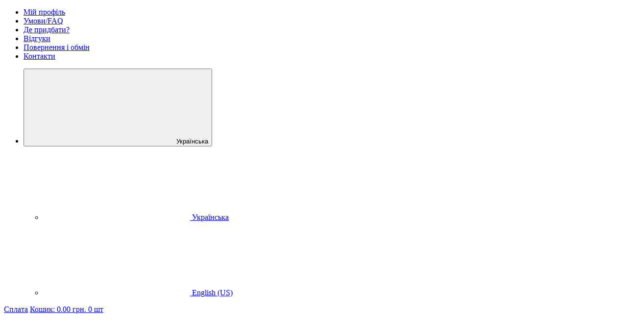

--- FILE ---
content_type: text/html; charset=UTF-8
request_url: https://harchifood.com/product-tag/chudo-servetka/
body_size: 25660
content:
<!DOCTYPE html>
<html lang="uk">
<head><script data-pagespeed-no-defer data-two-no-delay type="text/javascript" >var two_worker_data_critical_data = {"critical_data":{"critical_css":false,"critical_fonts":false}}</script><script data-pagespeed-no-defer data-two-no-delay type="text/javascript" >var two_worker_data_font = {"font":[]}</script><script data-pagespeed-no-defer data-two-no-delay type="text/javascript" >var two_worker_data_excluded_js = {"js":[]}</script><script data-pagespeed-no-defer data-two-no-delay type="text/javascript" >var two_worker_data_js = {"js":[{"inline":true,"code":"[base64]","id":"","uid":"two_6973dfe58a7f5","exclude_blob":false,"excluded_from_delay":false},{"inline":true,"code":"[base64]","id":"","uid":"two_6973dfe58a985","exclude_blob":false,"excluded_from_delay":false},{"inline":true,"code":"[base64]","id":"woocommerce-google-analytics-integration-gtag-js-after","uid":"two_6973dfe58a9b7","exclude_blob":false,"excluded_from_delay":false},{"inline":false,"url":"https:\/\/harchifood.com\/wp-includes\/js\/dist\/vendor\/wp-polyfill-inert.min.js?ver=3.1.2","id":"wp-polyfill-inert-js","uid":"two_6973dfe58a9e8","exclude_blob":false,"excluded_from_delay":false},{"inline":false,"url":"https:\/\/harchifood.com\/wp-includes\/js\/dist\/vendor\/regenerator-runtime.min.js?ver=0.14.0","id":"regenerator-runtime-js","uid":"two_6973dfe58a9fb","exclude_blob":false,"excluded_from_delay":false},{"inline":false,"url":"https:\/\/harchifood.com\/wp-includes\/js\/dist\/vendor\/wp-polyfill.min.js?ver=3.15.0","id":"wp-polyfill-js","uid":"two_6973dfe58aa0a","exclude_blob":false,"excluded_from_delay":false},{"inline":false,"url":"https:\/\/harchifood.com\/wp-includes\/js\/dist\/hooks.min.js?ver=c6aec9a8d4e5a5d543a1","id":"wp-hooks-js","uid":"two_6973dfe58aa18","exclude_blob":false,"excluded_from_delay":false},{"inline":false,"url":"https:\/\/stats.wp.com\/w.js?ver=202604","id":"woo-tracks-js","uid":"two_6973dfe58aa26","exclude_blob":false,"excluded_from_delay":false},{"inline":false,"url":"https:\/\/harchifood.com\/wp-content\/plugins\/em-purchase-code-validator\/public\/assets\/js\/vue.min.js?ver=1.1","id":"em-vue-lib-js","uid":"two_6973dfe58aa4b","exclude_blob":false,"excluded_from_delay":false},{"inline":false,"url":"https:\/\/harchifood.com\/wp-content\/plugins\/em-purchase-code-validator\/public\/assets\/js\/moment.js?ver=1.1","id":"em-vue-moment-js","uid":"two_6973dfe58aa5a","exclude_blob":false,"excluded_from_delay":false},{"inline":false,"url":"https:\/\/harchifood.com\/wp-content\/plugins\/em-purchase-code-validator\/public\/assets\/js\/moment-timezone.min.js?ver=1.1","id":"em-vue-moment-tz-js","uid":"two_6973dfe58aa68","exclude_blob":false,"excluded_from_delay":false},{"inline":false,"url":"https:\/\/harchifood.com\/wp-content\/plugins\/em-purchase-code-validator\/public\/assets\/js\/axios.min.js?ver=1.1","id":"em-axios-lib-js","uid":"two_6973dfe58aa77","exclude_blob":false,"excluded_from_delay":false},{"inline":false,"url":"https:\/\/harchifood.com\/wp-content\/plugins\/woocommerce-thumbnail-input-quantities\/wpbo_thumbnail_input_validation.js?ver=6.4.7","id":"wpbo_thumbnail_validation-js","uid":"two_6973dfe58aa85","exclude_blob":false,"excluded_from_delay":false},{"inline":true,"code":"[base64]","id":"general-js-extra","uid":"two_6973dfe58aa9c","exclude_blob":false,"excluded_from_delay":false},{"inline":false,"url":"https:\/\/harchifood.com\/wp-content\/themes\/artificer-child\/js\/general.js?ver=6.4.7","id":"general-js","uid":"two_6973dfe58aab4","exclude_blob":false,"excluded_from_delay":false},{"inline":false,"url":"https:\/\/harchifood.com\/wp-content\/themes\/artificer-child\/js\/main.js?ver=1","id":"child-script-js","uid":"two_6973dfe58aac3","exclude_blob":false,"excluded_from_delay":false},{"inline":false,"url":"https:\/\/harchifood.com\/wp-content\/themes\/artificer\/includes\/js\/third-party.js?ver=6.4.7","id":"third party-js","uid":"two_6973dfe58aacf","exclude_blob":false,"excluded_from_delay":false},{"inline":false,"url":"https:\/\/harchifood.com\/wp-content\/themes\/artificer\/includes\/js\/enable-lightbox.js?ver=6.4.7","id":"enable-lightbox-js","uid":"two_6973dfe58aae7","exclude_blob":false,"excluded_from_delay":false},{"inline":true,"code":"[base64]","id":"","uid":"two_6973dfe58ab04","exclude_blob":false,"excluded_from_delay":false},{"inline":true,"code":"[base64]","id":"","uid":"two_6973dfe58ab18","exclude_blob":false,"excluded_from_delay":false},{"inline":true,"code":"JTBEJTBBd2luZG93LmFkZEV2ZW50TGlzdGVuZXIlMjglMjdsb2FkJTI3JTJDZnVuY3Rpb24lMjglMjklMjAlN0IlMjB3aW5kb3cuY291cG9ud2hlZWxfbm90aWNlLnJlbG9hZCUyOCUyOSUzQiUyMCU3RCUyOSUzQiUwRCUwQQ==","id":"","uid":"two_6973dfe58ab2b","exclude_blob":false,"excluded_from_delay":false},{"inline":true,"code":"[base64]","id":"","uid":"two_6973dfe58ab3d","exclude_blob":false,"excluded_from_delay":false},{"inline":false,"url":"https:\/\/www.googletagmanager.com\/gtag\/js?id=UA-214434736-1","id":"google-tag-manager-js","uid":"two_6973dfe58ab4f","exclude_blob":false,"excluded_from_delay":false},{"inline":false,"url":"https:\/\/harchifood.com\/wp-includes\/js\/dist\/i18n.min.js?ver=7701b0c3857f914212ef","id":"wp-i18n-js","uid":"two_6973dfe58ab60","exclude_blob":false,"excluded_from_delay":false},{"inline":true,"code":"[base64]","id":"wp-i18n-js-after","uid":"two_6973dfe58ab72","exclude_blob":false,"excluded_from_delay":false},{"inline":false,"url":"https:\/\/harchifood.com\/wp-content\/plugins\/woocommerce-google-analytics-integration\/assets\/js\/build\/main.js?ver=50c6d17d67ef40d67991","id":"woocommerce-google-analytics-integration-js","uid":"two_6973dfe58ab8f","exclude_blob":false,"excluded_from_delay":false},{"inline":false,"url":"https:\/\/harchifood.com\/wp-content\/plugins\/contact-form-7-style\/js\/frontend-min.js?ver=3.1.9","id":"cf7-style-frontend-script-js","uid":"two_6973dfe58aba9","exclude_blob":false,"excluded_from_delay":false},{"inline":false,"url":"https:\/\/harchifood.com\/wp-content\/plugins\/contact-form-7\/includes\/swv\/js\/index.js?ver=5.9.8","id":"swv-js","uid":"two_6973dfe58abc1","exclude_blob":false,"excluded_from_delay":false},{"inline":true,"code":"[base64]","id":"contact-form-7-js-extra","uid":"two_6973dfe58abd7","exclude_blob":false,"excluded_from_delay":false},{"inline":true,"code":"[base64]","id":"contact-form-7-js-translations","uid":"two_6973dfe58abef","exclude_blob":false,"excluded_from_delay":false},{"inline":false,"url":"https:\/\/harchifood.com\/wp-content\/plugins\/contact-form-7\/includes\/js\/index.js?ver=5.9.8","id":"contact-form-7-js","uid":"two_6973dfe58ac12","exclude_blob":false,"excluded_from_delay":false},{"inline":true,"code":"[base64]","id":"em-puchase-code-validator-js-extra","uid":"two_6973dfe58ac28","exclude_blob":false,"excluded_from_delay":false},{"inline":false,"url":"https:\/\/harchifood.com\/wp-content\/plugins\/em-purchase-code-validator\/public\/assets\/js\/em-puchase-code-validator-public.js?ver=1.1","id":"em-puchase-code-validator-js","uid":"two_6973dfe58ac43","exclude_blob":false,"excluded_from_delay":false},{"inline":false,"url":"https:\/\/harchifood.com\/wp-content\/plugins\/honeypot\/includes\/js\/wpa.js?ver=2.3.04","id":"wpascript-js","uid":"two_6973dfe58ac5b","exclude_blob":false,"excluded_from_delay":false},{"inline":true,"code":"[base64]","id":"wpascript-js-after","uid":"two_6973dfe58ac71","exclude_blob":false,"excluded_from_delay":false},{"inline":false,"url":"https:\/\/harchifood.com\/wp-content\/plugins\/woocommerce\/assets\/js\/js-cookie\/js.cookie.min.js?ver=2.1.4-wc.7.8.0","id":"js-cookie-js","uid":"two_6973dfe58ac98","exclude_blob":false,"excluded_from_delay":false},{"inline":true,"code":"[base64]","id":"woocommerce-js-extra","uid":"two_6973dfe58acad","exclude_blob":false,"excluded_from_delay":false},{"inline":false,"url":"https:\/\/harchifood.com\/wp-content\/plugins\/woocommerce\/assets\/js\/frontend\/woocommerce.min.js?ver=7.8.0","id":"woocommerce-js","uid":"two_6973dfe58acc4","exclude_blob":false,"excluded_from_delay":false},{"inline":false,"url":"https:\/\/harchifood.com\/wp-content\/plugins\/wp-armour-extended\/includes\/js\/wpae.js?ver=2.3.04","id":"wpaescript-js","uid":"two_6973dfe58acda","exclude_blob":false,"excluded_from_delay":false},{"inline":true,"code":"[base64]","id":"wpm-switcher-block-script-js-extra","uid":"two_6973dfe58acf0","exclude_blob":false,"excluded_from_delay":false},{"inline":false,"url":"https:\/\/harchifood.com\/wp-content\/plugins\/wp-multilang\/assets\/blocks\/language-switcher\/js\/switcher-block.min.js?ver=2.4.25","id":"wpm-switcher-block-script-js","uid":"two_6973dfe58ad09","exclude_blob":false,"excluded_from_delay":false},{"inline":true,"code":"[base64]","id":"woo-confirmation-email-custom-js-js-extra","uid":"two_6973dfe58ad1e","exclude_blob":false,"excluded_from_delay":false},{"inline":false,"url":"https:\/\/harchifood.com\/wp-content\/plugins\/woo-confirmation-email\/assets\/js\/woo-confirmation-email-admin.js?ver=3.5.0","id":"woo-confirmation-email-custom-js-js","uid":"two_6973dfe58ad5f","exclude_blob":false,"excluded_from_delay":false},{"inline":false,"url":"https:\/\/harchifood.com\/wp-includes\/js\/jquery\/ui\/effect.min.js?ver=1.13.2","id":"jquery-effects-core-js","uid":"two_6973dfe58ad76","exclude_blob":false,"excluded_from_delay":false},{"inline":false,"url":"https:\/\/harchifood.com\/wp-content\/plugins\/couponwheel\/assets\/dialog_trigger.js?ver=1711318541","id":"couponwheel-dialog-trigger-js","uid":"two_6973dfe58ad8b","exclude_blob":false,"excluded_from_delay":false},{"inline":true,"code":"[base64]","id":"couponwheel-js-extra","uid":"two_6973dfe58ada1","exclude_blob":false,"excluded_from_delay":false},{"inline":true,"code":"[base64]","id":"couponwheel-js-before","uid":"two_6973dfe58adb7","exclude_blob":false,"excluded_from_delay":false},{"inline":false,"url":"https:\/\/harchifood.com\/wp-content\/plugins\/couponwheel\/assets\/couponwheel.js?ver=1711318541","id":"couponwheel-js","uid":"two_6973dfe58adcf","exclude_blob":false,"excluded_from_delay":false},{"inline":false,"url":"https:\/\/www.google.com\/recaptcha\/api.js?render=6Lf05oEcAAAAAEakHFIjty7bNgvEyEYlGCLtdWti&amp;ver=3.0","id":"google-recaptcha-js","uid":"two_6973dfe58ade4","exclude_blob":false,"excluded_from_delay":false},{"inline":true,"code":"[base64]","id":"wpcf7-recaptcha-js-extra","uid":"two_6973dfe58adfa","exclude_blob":false,"excluded_from_delay":false},{"inline":false,"url":"https:\/\/harchifood.com\/wp-content\/plugins\/contact-form-7\/modules\/recaptcha\/index.js?ver=5.9.8","id":"wpcf7-recaptcha-js","uid":"two_6973dfe58ae12","exclude_blob":false,"excluded_from_delay":false},{"inline":true,"code":"[base64]","id":"metaslider-flex-slider-js-after","uid":"two_6973dfe58ae37","exclude_blob":false,"excluded_from_delay":false},{"inline":true,"code":"[base64]","id":"metaslider-script-js-extra","uid":"two_6973dfe58aead","exclude_blob":false,"excluded_from_delay":false},{"inline":false,"url":"https:\/\/harchifood.com\/wp-content\/plugins\/ml-slider\/assets\/metaslider\/script.min.js?ver=3.104.0","id":"metaslider-script-js","uid":"two_6973dfe58aec5","exclude_blob":false,"excluded_from_delay":false},{"inline":true,"code":"[base64]","id":"metaslider-nivo-slider-js-after","uid":"two_6973dfe58aef1","exclude_blob":false,"excluded_from_delay":false},{"inline":true,"code":"[base64]","id":"woocommerce-google-analytics-integration-data-js-after","uid":"two_6973dfe58af13","exclude_blob":false,"excluded_from_delay":false},{"code":"[base64]","inline":true,"uid":"two_dispatchEvent_script"}]}</script><script data-pagespeed-no-defer data-two-no-delay type="text/javascript" >var two_worker_data_css = {"css":[{"url":"https:\/\/harchifood.com\/wp-content\/cache\/tw_optimize\/css\/two_term_699_aggregated_5031697833a1b266bf9fe4d7a52cf38e_delay.min.css?date=1769201637","media":"all","uid":""}]}</script><noscript><link rel="stylesheet" crossorigin="anonymous" class="two_uncritical_css_noscript" media="all" href="https://harchifood.com/wp-content/cache/tw_optimize/css/two_term_699_aggregated_5031697833a1b266bf9fe4d7a52cf38e_delay.min.css?date=1769201637"></noscript><link type="text/css" media="all" href="https://harchifood.com/wp-content/cache/tw_optimize/css/two_term_699_aggregated.min.css?date=1769201637" rel="stylesheet"  />

<meta charset="UTF-8" />

<title>чудо-серветка | Позначки товарів | Харчі - Гаряча їжа там де ти</title>
<meta http-equiv="Content-Type" content="text/html; charset=UTF-8" />

<link rel="pingback" href="https://harchifood.com/xmlrpc.php" />
<script data-pagespeed-no-defer data-two-no-delay type="text/javascript">window.addEventListener("load",function(){window.two_page_loaded=true;});function logLoaded(){console.log("window is loaded");}
(function listen(){if(window.two_page_loaded){logLoaded();}else{console.log("window is notLoaded");window.setTimeout(listen,50);}})();function applyElementorControllers(){if(!window.elementorFrontend)return;window.elementorFrontend.init()}
function applyViewCss(cssUrl){if(!cssUrl)return;const cssNode=document.createElement('link');cssNode.setAttribute("href",cssUrl);cssNode.setAttribute("rel","stylesheet");cssNode.setAttribute("type","text/css");document.head.appendChild(cssNode);}
var two_scripts_load=true;var two_load_delayed_javascript=function(event){if(two_scripts_load){two_scripts_load=false;two_connect_script(0);if(typeof two_delay_custom_js_new=="object"){document.dispatchEvent(two_delay_custom_js_new)}
window.two_delayed_loading_events.forEach(function(event){console.log("removed event listener");document.removeEventListener(event,two_load_delayed_javascript,false)});}};function two_loading_events(event){setTimeout(function(event){return function(){var t=function(eventType,elementClientX,elementClientY){var _event=new Event(eventType,{bubbles:true,cancelable:true});if(eventType==="click"){_event.clientX=elementClientX;_event.clientY=elementClientY}else{_event.touches=[{clientX:elementClientX,clientY:elementClientY}]}
return _event};var element;if(event&&event.type==="touchend"){var touch=event.changedTouches[0];element=document.elementFromPoint(touch.clientX,touch.clientY);element.dispatchEvent(t('touchstart',touch.clientX,touch.clientY));element.dispatchEvent(t('touchend',touch.clientX,touch.clientY));element.dispatchEvent(t('click',touch.clientX,touch.clientY));}else if(event&&event.type==="click"){element=document.elementFromPoint(event.clientX,event.clientY);element.dispatchEvent(t(event.type,event.clientX,event.clientY));}}}(event),150);}</script><script data-pagespeed-no-defer data-two-no-delay type="text/javascript">window.two_delayed_loading_attribute="data-twodelayedjs";window.two_delayed_js_load_libs_first="";window.two_delayed_loading_events=["mousemove","click","keydown","wheel","touchmove","touchend"];window.two_event_listeners=[];</script><script data-pagespeed-no-defer data-two-no-delay type="text/javascript">document.onreadystatechange=function(){if(document.readyState==="interactive"){if(window.two_delayed_loading_attribute!==undefined){window.two_delayed_loading_events.forEach(function(ev){window.two_event_listeners[ev]=document.addEventListener(ev,two_load_delayed_javascript,{passive:false})});}
if(window.two_delayed_loading_attribute_css!==undefined){window.two_delayed_loading_events_css.forEach(function(ev){window.two_event_listeners_css[ev]=document.addEventListener(ev,two_load_delayed_css,{passive:false})});}
if(window.two_load_delayed_iframe!==undefined){window.two_delayed_loading_iframe_events.forEach(function(ev){window.two_iframe_event_listeners[ev]=document.addEventListener(ev,two_load_delayed_iframe,{passive:false})});}}}</script><meta name='robots' content='max-image-preview:large' />
<link rel='dns-prefetch' href='//stats.wp.com' />
<link rel='dns-prefetch' href='//www.googletagmanager.com' />
<link rel="alternate" type="application/rss+xml" title="Харчі - Гаряча їжа там де ти &raquo; стрічка" href="https://harchifood.com/feed/" />
<link rel="alternate" type="application/rss+xml" title="Харчі - Гаряча їжа там де ти &raquo; Канал коментарів" href="https://harchifood.com/comments/feed/" />
<link rel="alternate" type="application/rss+xml" title="Канал Харчі - Гаряча їжа там де ти &raquo; чудо-серветка Позначка" href="https://harchifood.com/product-tag/chudo-servetka/feed/" />
<script data-two_delay_src='inline' data-two_delay_id="two_6973dfe58a7f5" type="text/javascript"></script>

















<script data-two_delay_src='inline' data-two_delay_id="two_6973dfe58a985" type="text/javascript"></script><script data-two_delay_src='inline' data-two_delay_id="two_6973dfe58a9b7" type="text/javascript" id="woocommerce-google-analytics-integration-gtag-js-after"></script>
<script data-two_delay_id="two_6973dfe58a9e8" type="text/javascript" data-two_delay_src="https://harchifood.com/wp-includes/js/dist/vendor/wp-polyfill-inert.min.js?ver=3.1.2" id="wp-polyfill-inert-js"></script>
<script data-two_delay_id="two_6973dfe58a9fb" type="text/javascript" data-two_delay_src="https://harchifood.com/wp-includes/js/dist/vendor/regenerator-runtime.min.js?ver=0.14.0" id="regenerator-runtime-js"></script>
<script data-two_delay_id="two_6973dfe58aa0a" type="text/javascript" data-two_delay_src="https://harchifood.com/wp-includes/js/dist/vendor/wp-polyfill.min.js?ver=3.15.0" id="wp-polyfill-js"></script>
<script data-two_delay_id="two_6973dfe58aa18" type="text/javascript" data-two_delay_src="https://harchifood.com/wp-includes/js/dist/hooks.min.js?ver=c6aec9a8d4e5a5d543a1" id="wp-hooks-js"></script>
<script data-two_delay_id="two_6973dfe58aa26" type="text/javascript" data-two_delay_src="https://stats.wp.com/w.js?ver=202604" id="woo-tracks-js"></script>
<script type="text/javascript" src="https://harchifood.com/wp-includes/js/jquery/jquery.min.js?ver=3.7.1" id="jquery-core-js"></script>
<script type="text/javascript" src="https://harchifood.com/wp-includes/js/jquery/jquery-migrate.min.js?ver=3.4.1" id="jquery-migrate-js"></script>
<script data-two_delay_id="two_6973dfe58aa4b" type="text/javascript" data-two_delay_src="https://harchifood.com/wp-content/plugins/em-purchase-code-validator/public/assets/js/vue.min.js?ver=1.1" id="em-vue-lib-js"></script>
<script data-two_delay_id="two_6973dfe58aa5a" type="text/javascript" data-two_delay_src="https://harchifood.com/wp-content/plugins/em-purchase-code-validator/public/assets/js/moment.js?ver=1.1" id="em-vue-moment-js"></script>
<script data-two_delay_id="two_6973dfe58aa68" type="text/javascript" data-two_delay_src="https://harchifood.com/wp-content/plugins/em-purchase-code-validator/public/assets/js/moment-timezone.min.js?ver=1.1" id="em-vue-moment-tz-js"></script>
<script data-two_delay_id="two_6973dfe58aa77" type="text/javascript" data-two_delay_src="https://harchifood.com/wp-content/plugins/em-purchase-code-validator/public/assets/js/axios.min.js?ver=1.1" id="em-axios-lib-js"></script>
<script data-two_delay_id="two_6973dfe58aa85" type="text/javascript" data-two_delay_src="https://harchifood.com/wp-content/plugins/woocommerce-thumbnail-input-quantities/wpbo_thumbnail_input_validation.js?ver=6.4.7" id="wpbo_thumbnail_validation-js"></script>
<script data-two_delay_src='inline' data-two_delay_id="two_6973dfe58aa9c" type="text/javascript" id="general-js-extra"></script>
<script data-two_delay_id="two_6973dfe58aab4" type="text/javascript" data-two_delay_src="https://harchifood.com/wp-content/themes/artificer-child/js/general.js?ver=6.4.7" id="general-js"></script>
<script data-two_delay_id="two_6973dfe58aac3" type="text/javascript" data-two_delay_src="https://harchifood.com/wp-content/themes/artificer-child/js/main.js?ver=1" id="child-script-js"></script>
<script data-two_delay_id="two_6973dfe58aacf" type="text/javascript" data-two_delay_src="https://harchifood.com/wp-content/themes/artificer/includes/js/third-party.js?ver=6.4.7" id="third party-js"></script>
<script type="text/javascript" src="https://harchifood.com/wp-content/plugins/woocommerce/assets/js/prettyPhoto/jquery.prettyPhoto.min.js?ver=3.1.6-wc.7.8.0" id="prettyPhoto-js"></script>
<script data-two_delay_id="two_6973dfe58aae7" type="text/javascript" data-two_delay_src="https://harchifood.com/wp-content/themes/artificer/includes/js/enable-lightbox.js?ver=6.4.7" id="enable-lightbox-js"></script>
<script type="text/javascript" src="https://harchifood.com/wp-content/plugins/twocheckout-inline/assets/js/twocheckout_inline.js?ver=6.4.7" id="twocheckout_inline_script-js"></script>
<link rel="https://api.w.org/" href="https://harchifood.com/wp-json/" /><link rel="alternate" type="application/json" href="https://harchifood.com/wp-json/wp/v2/product_tag/699" /><link rel="EditURI" type="application/rsd+xml" title="RSD" href="https://harchifood.com/xmlrpc.php?rsd" />
<meta name="generator" content="WordPress 6.4.7" />
<meta name="generator" content="WooCommerce 7.8.0" />
<link rel="alternate" hreflang="x-default" href="https://harchifood.com/product-tag/chudo-servetka/"/>
<link rel="alternate" hreflang="uk" href="https://harchifood.com/product-tag/chudo-servetka/"/>
<link rel="alternate" hreflang="en-us" href="https://harchifood.com/en/product-tag/chudo-servetka/"/>


<!-- Saphali Lite Version -->
<meta name="generator" content="Saphali Lite 2.0.0" />


<!-- Theme version -->
<meta name="generator" content="Artificer Child " />
<meta name="generator" content="Artificer 1.3.23" />
<meta name="generator" content="WooFramework 6.2.9" />

<!-- Always force latest IE rendering engine (even in intranet) & Chrome Frame -->
<meta http-equiv="X-UA-Compatible" content="IE=edge,chrome=1" />

<!--  Mobile viewport scale | Disable user zooming as the layout is optimised -->
<meta content="initial-scale=1.0, maximum-scale=1.0, user-scalable=no" name="viewport"/>
		<!--[if lt IE 9]>
			<script src="https://html5shim.googlecode.com/svn/trunk/html5.js"></script>
		<![endif]-->
			<noscript><style>.woocommerce-product-gallery{ opacity: 1 !important; }</style></noscript>
	

<!-- Saphali Tabs Manage Version -->
<meta name="generator" content="Saphali Tabs Manage 1.0.2" />

<link rel="icon" href="https://harchifood.com/wp-content/uploads/2017/04/favicon-192x192-100x100.png" sizes="32x32" />
<link rel="icon" href="https://harchifood.com/wp-content/uploads/2017/04/favicon-192x192.png" sizes="192x192" />
<link rel="apple-touch-icon" href="https://harchifood.com/wp-content/uploads/2017/04/favicon-192x192.png" />
<meta name="msapplication-TileImage" content="https://harchifood.com/wp-content/uploads/2017/04/favicon-192x192.png" />
		
		
<!-- Woo Custom Typography -->


<!-- Alt Stylesheet -->


<!-- Custom Favicon -->
<link rel="shortcut icon" href="https://harchifood.com/wp-content/uploads/2017/04/favicon-192x192.png"/>

<!-- Woo Shortcodes CSS -->


<!-- Custom Stylesheet -->


</head>

<body class="archive tax-product_tag term-chudo-servetka term-699 theme-artificer collateral-product-columns-2 woocommerce woocommerce-page woocommerce-no-js language-uk metaslider-plugin chrome alt-style-honey layout-right-content ">

<div id="wrapper">

	        <div id="top">
            <div class="col-full">
				<nav id="top-menu" class="menu-top-menu-container"><ul id="top-nav" class="nav fl"><li id="menu-item-7992" class="menu-item menu-item-type-post_type menu-item-object-page menu-item-7992"><a href="https://harchifood.com/my-account/">Мій профіль</a></li>
<li id="menu-item-16459" class="menu-item menu-item-type-post_type menu-item-object-page menu-item-16459"><a href="https://harchifood.com/news-oplata-ta-dostavka/">Умови/FAQ</a></li>
<li id="menu-item-12339" class="menu-item menu-item-type-post_type menu-item-object-page menu-item-12339"><a href="https://harchifood.com/where-buy-harchi/">Де придбати?</a></li>
<li id="menu-item-7983" class="menu-item menu-item-type-post_type menu-item-object-page menu-item-7983"><a href="https://harchifood.com/all-reviews/">Відгуки</a></li>
<li id="menu-item-36512" class="menu-item menu-item-type-post_type menu-item-object-page menu-item-36512"><a href="https://harchifood.com/refund_returns/">Повернення і обмін</a></li>
<li id="menu-item-7993" class="menu-item menu-item-type-post_type menu-item-object-page menu-item-7993"><a href="https://harchifood.com/kontakti/">Контакти</a></li>
</ul></nav>                <div class="switchers">
                    <ul class="wpm-language-switcher switcher-dropdown">
	<li class="item-language-main item-language-uk">
				<button type="button" class="language-switcher-button">
											<noscript><img decoding="async" src="https://harchifood.com/wp-content/plugins/wp-multilang/flags/ua.png" alt="Українська"></noscript><img class="lazy"  decoding="async" src='data:image/svg+xml,%3Csvg%20xmlns=%22http://www.w3.org/2000/svg%22%20viewBox=%220%200%20%20%22%3E%3C/svg%3E' data-src="https://harchifood.com/wp-content/plugins/wp-multilang/flags/ua.png" alt="Українська">
																<span>Українська</span>
									</button>
		<ul class="language-dropdown">
							<li class="item-language-uk active">
					<a href="https://harchifood.com/product-tag/chudo-servetka/" data-lang="uk">
													<noscript><img decoding="async" src="https://harchifood.com/wp-content/plugins/wp-multilang/flags/ua.png" alt="Українська"></noscript><img class="lazy"  decoding="async" src='data:image/svg+xml,%3Csvg%20xmlns=%22http://www.w3.org/2000/svg%22%20viewBox=%220%200%20%20%22%3E%3C/svg%3E' data-src="https://harchifood.com/wp-content/plugins/wp-multilang/flags/ua.png" alt="Українська">
																			<span>Українська</span>
											</a>
				</li>
							<li class="item-language-en">
					<a href="https://harchifood.com/en/product-tag/chudo-servetka/" data-lang="en">
													<noscript><img decoding="async" src="https://harchifood.com/wp-content/plugins/wp-multilang/flags/en.png" alt="English (US)"></noscript><img class="lazy"  decoding="async" src='data:image/svg+xml,%3Csvg%20xmlns=%22http://www.w3.org/2000/svg%22%20viewBox=%220%200%20%20%22%3E%3C/svg%3E' data-src="https://harchifood.com/wp-content/plugins/wp-multilang/flags/en.png" alt="English (US)">
																			<span>English (US)</span>
											</a>
				</li>
					</ul>
	</li>
</ul>
                                    </div>
            </div>
        </div><!-- /#top -->
        
    
	<header id="header" class="col-full">
	    
	    

		        
        	<a href="https://harchifood.com/checkout/" class="checkout"><span class="lozenge">Cплата</span></a>
		<a href="https://harchifood.com/cart/" title="0 шт in your shopping cart" class="cart-button ">
	<span class="label">Кошик:</span>
	<span class="woocommerce-Price-amount amount"><bdi>0.00&nbsp;<span class="woocommerce-Price-currencySymbol">&#x433;&#x440;&#x43D;.</span></bdi></span>	<span class="items">0 шт</span>
	</a>
	        <hgroup>
	        
	        			
						    <a id="logo" href="https://harchifood.com" title="Перший український інтернет-магазин субліматів (їжа в похід, туристична їжа)">
			    	<noscript><img decoding="async" src="https://harchifood.com/wp-content/uploads/2021/09/logo_harchi_2.png" alt="Харчі &#8211; Гаряча їжа там де ти" /></noscript><img class="lazy"  decoding="async" src='data:image/svg+xml,%3Csvg%20xmlns=%22http://www.w3.org/2000/svg%22%20viewBox=%220%200%20%20%22%3E%3C/svg%3E' data-src="https://harchifood.com/wp-content/uploads/2021/09/logo_harchi_2.png" alt="Харчі &#8211; Гаряча їжа там де ти" />
			    </a>
		    	        <div id="metaslider-id-37718" style="width: 100%;" class="ml-slider-3-104-0 ml-slider-pro-2-45-0 metaslider metaslider-flex metaslider-37718 ml-slider has-dots-nav ms-theme-default" role="region" aria-label="show" data-height="200" data-width="700">
    <div id="metaslider_container_37718">
        <div id="metaslider_37718" class="flexslider">
            <ul class='slides'>
                <li style="display: block; width: 100%;" class="slide-44722 ms-image " aria-roledescription="slide" data-date="2025-08-22 23:18:19" data-filename="my-prayuyemo-22.07.25.png" data-slide-type="image"><a href="https://harchifood.com/my-znovu-praczyuyemo-22-08-25/" target="_self" aria-label="View Slide Details" class="metaslider_image_link"><img decoding="async" src="https://harchifood.com/wp-content/uploads/2025/08/my-prayuyemo-22.07.25.png" height="200" width="700" alt="Ми працюємо, 22.08.25" class="slider-37718 slide-44722 msDefaultImage" title="Ми праюємо, 22.07.25" /></a></li>
            </ul>
        </div>
        
    </div>
</div>				 
				 			<h1 class="site-title "><a href="https://harchifood.com">Харчі &#8211; Гаряча їжа там де ти</a></h1>
			<p class="site-description ">Перший український інтернет-магазин субліматів (їжа в похід, туристична їжа)</p>
		      	
		</hgroup>
        <h3 class="nav-toggle"><a href="#navigation">Вхід до Магазину</a></h3>

		<nav id="navigation" class="col-full" role="navigation">
			
			<ul id="main-nav" class="nav"><li class="home"><a href="https://harchifood.com/"><span>Головна</span></a></li><li id="menu-item-33411" class="menu-item menu-item-type-taxonomy menu-item-object-product_cat menu-item-33411"><a href="https://harchifood.com/product-category/usi-tovari/">Усі товари</a></li>
<li id="menu-item-45190" class="menu-item menu-item-type-taxonomy menu-item-object-product_cat menu-item-45190"><a href="https://harchifood.com/product-category/100-sublimaty/">100% Сублімати</a></li>
<li id="menu-item-33408" class="menu-item menu-item-type-taxonomy menu-item-object-product_cat menu-item-33408"><a href="https://harchifood.com/product-category/snidanki/">Сніданки</a></li>
<li id="menu-item-33407" class="menu-item menu-item-type-taxonomy menu-item-object-product_cat menu-item-33407"><a href="https://harchifood.com/product-category/pershi-stravi/">Перші страви</a></li>
<li id="menu-item-33409" class="menu-item menu-item-type-taxonomy menu-item-object-product_cat menu-item-33409"><a href="https://harchifood.com/product-category/drugi-stravi/">Другі страви</a></li>
<li id="menu-item-45030" class="menu-item menu-item-type-taxonomy menu-item-object-product_cat menu-item-45030"><a href="https://harchifood.com/product-category/snacks/">Снеки</a></li>
<li id="menu-item-33412" class="menu-item menu-item-type-taxonomy menu-item-object-product_cat menu-item-33412"><a href="https://harchifood.com/product-category/napoyi/">Напої</a></li>
</ul>	
		</nav><!-- /#navigation -->
		
		


	
	</header><!-- /#header -->
		
			<!-- #content Starts -->
			    <div id="content" class="col-full">

	        <!-- #main Starts -->
	        <section id="breadcrumbs"><div class="breadcrumb breadcrumbs woo-breadcrumbs"><div class="breadcrumb-trail"><a href="https://harchifood.com" title="Харчі - Гаряча їжа там де ти" rel="home" class="trail-begin">Домівка</a> <span class="sep">&gt;</span> <span class="trail-end">чудо-серветка</span></div></div></section><!--/#breadcrumbs -->	        <div id="main" class="col-left">
	    <header class="woocommerce-products-header">
			<h1 class="woocommerce-products-header__title page-title">чудо-серветка</h1>
	
	</header>
<div class="woocommerce-no-products-found">
	
	<div class="woocommerce-info">
		Товарів, відповідних вашому запиту, не знайдено.	</div>
</div>
			</div><!-- /#main -->
	        				
<aside id="sidebar" class="col-right">

	
			<section id="woocommerce_product_categories-2" class="widget woocommerce widget_product_categories"><div class="inner"><h3>Категорії товарів</h3><ul class="product-categories"><li class="cat-item cat-item-562"><a href="https://harchifood.com/product-category/100-sublimaty/">100% Сублімати</a> <span class="count">(2)</span></li>
<li class="cat-item cat-item-324"><a href="https://harchifood.com/product-category/usi-tovari/">Усі товари</a> <span class="count">(23)</span></li>
<li class="cat-item cat-item-229"><a href="https://harchifood.com/product-category/snidanki/">Сніданки</a> <span class="count">(5)</span></li>
<li class="cat-item cat-item-240"><a href="https://harchifood.com/product-category/pershi-stravi/">Перші страви</a> <span class="count">(6)</span></li>
<li class="cat-item cat-item-230"><a href="https://harchifood.com/product-category/drugi-stravi/">Другі страви</a> <span class="count">(5)</span></li>
<li class="cat-item cat-item-227"><a href="https://harchifood.com/product-category/snacks/">Снеки</a> <span class="count">(3)</span></li>
<li class="cat-item cat-item-342"><a href="https://harchifood.com/product-category/napoyi/">Напої</a> <span class="count">(2)</span></li>
</ul></div></section><section id="woocommerce_products-3" class="widget woocommerce widget_products"><div class="inner"><h3>Top-5 продуктів</h3><ul class="product_list_widget"><li>
	
	<a href="https://harchifood.com/shop/snidanki/banana-porridge-with-fruits-harchi/">
		<noscript><img width="300" height="300" src="https://harchifood.com/wp-content/uploads/2015/01/kasha-bananova-z-fruktamy-harchi-tm-1-300x300.png" class="attachment-woocommerce_thumbnail size-woocommerce_thumbnail" alt="Каша бананова з фруктами, Харчі ТМ" decoding="async" srcset="https://harchifood.com/wp-content/uploads/2015/01/kasha-bananova-z-fruktamy-harchi-tm-1-300x300.png 300w, https://harchifood.com/wp-content/uploads/2015/01/kasha-bananova-z-fruktamy-harchi-tm-1-100x100.png 100w, https://harchifood.com/wp-content/uploads/2015/01/kasha-bananova-z-fruktamy-harchi-tm-1-600x600.png 600w, https://harchifood.com/wp-content/uploads/2015/01/kasha-bananova-z-fruktamy-harchi-tm-1-150x150.png 150w, https://harchifood.com/wp-content/uploads/2015/01/kasha-bananova-z-fruktamy-harchi-tm-1-768x768.png 768w, https://harchifood.com/wp-content/uploads/2015/01/kasha-bananova-z-fruktamy-harchi-tm-1.png 1000w" sizes="(max-width: 300px) 100vw, 300px" /></noscript><img width="300" height="300" src='data:image/svg+xml,%3Csvg%20xmlns=%22http://www.w3.org/2000/svg%22%20viewBox=%220%200%20300%20300%22%3E%3C/svg%3E' data-src="https://harchifood.com/wp-content/uploads/2015/01/kasha-bananova-z-fruktamy-harchi-tm-1-300x300.png" class=" lazy  attachment-woocommerce_thumbnail size-woocommerce_thumbnail" alt="Каша бананова з фруктами, Харчі ТМ" decoding="async"  data-srcset="https://harchifood.com/wp-content/uploads/2015/01/kasha-bananova-z-fruktamy-harchi-tm-1-300x300.png 300w, https://harchifood.com/wp-content/uploads/2015/01/kasha-bananova-z-fruktamy-harchi-tm-1-100x100.png 100w, https://harchifood.com/wp-content/uploads/2015/01/kasha-bananova-z-fruktamy-harchi-tm-1-600x600.png 600w, https://harchifood.com/wp-content/uploads/2015/01/kasha-bananova-z-fruktamy-harchi-tm-1-150x150.png 150w, https://harchifood.com/wp-content/uploads/2015/01/kasha-bananova-z-fruktamy-harchi-tm-1-768x768.png 768w, https://harchifood.com/wp-content/uploads/2015/01/kasha-bananova-z-fruktamy-harchi-tm-1.png 1000w"  data-sizes="(max-width: 300px) 100vw, 300px" />		<span class="product-title">Каша бананова з фруктами, Харчі ТМ</span>
	</a>

			<div class="star-rating" role="img" aria-label="Оцінено в 5.00 з 5"><span style="width:100%">Оцінено в <strong class="rating">5.00</strong> з 5</span></div>	
	<span class="woocommerce-Price-amount amount"><bdi>85.00&nbsp;<span class="woocommerce-Price-currencySymbol">&#x433;&#x440;&#x43D;.</span></bdi></span>&nbsp;&ndash;&nbsp;<span class="woocommerce-Price-amount amount"><bdi>110.00&nbsp;<span class="woocommerce-Price-currencySymbol">&#x433;&#x440;&#x43D;.</span></bdi></span>
	</li>
<li>
	
	<a href="https://harchifood.com/shop/pershi-stravi/borshh-gustyj-nasychenyj-ovochevyj-smak-z-sokovytoyu-kurkoyu-harchi-tm/">
		<noscript><img width="300" height="300" src="https://harchifood.com/wp-content/uploads/2025/10/borshh-gustyj-nasychenyj-ovochevyj-smak-z-sokovytoyu-kurkoyu-harchi-tm-300x300.png" class="attachment-woocommerce_thumbnail size-woocommerce_thumbnail" alt="Борщ, густий насичений овочевий смак з соковитою куркою, Харчі ТМ" decoding="async" srcset="https://harchifood.com/wp-content/uploads/2025/10/borshh-gustyj-nasychenyj-ovochevyj-smak-z-sokovytoyu-kurkoyu-harchi-tm-300x300.png 300w, https://harchifood.com/wp-content/uploads/2025/10/borshh-gustyj-nasychenyj-ovochevyj-smak-z-sokovytoyu-kurkoyu-harchi-tm-768x768.png 768w, https://harchifood.com/wp-content/uploads/2025/10/borshh-gustyj-nasychenyj-ovochevyj-smak-z-sokovytoyu-kurkoyu-harchi-tm-600x600.png 600w, https://harchifood.com/wp-content/uploads/2025/10/borshh-gustyj-nasychenyj-ovochevyj-smak-z-sokovytoyu-kurkoyu-harchi-tm-100x100.png 100w, https://harchifood.com/wp-content/uploads/2025/10/borshh-gustyj-nasychenyj-ovochevyj-smak-z-sokovytoyu-kurkoyu-harchi-tm.png 1000w" sizes="(max-width: 300px) 100vw, 300px" /></noscript><img width="300" height="300" src='data:image/svg+xml,%3Csvg%20xmlns=%22http://www.w3.org/2000/svg%22%20viewBox=%220%200%20300%20300%22%3E%3C/svg%3E' data-src="https://harchifood.com/wp-content/uploads/2025/10/borshh-gustyj-nasychenyj-ovochevyj-smak-z-sokovytoyu-kurkoyu-harchi-tm-300x300.png" class=" lazy  attachment-woocommerce_thumbnail size-woocommerce_thumbnail" alt="Борщ, густий насичений овочевий смак з соковитою куркою, Харчі ТМ" decoding="async"  data-srcset="https://harchifood.com/wp-content/uploads/2025/10/borshh-gustyj-nasychenyj-ovochevyj-smak-z-sokovytoyu-kurkoyu-harchi-tm-300x300.png 300w, https://harchifood.com/wp-content/uploads/2025/10/borshh-gustyj-nasychenyj-ovochevyj-smak-z-sokovytoyu-kurkoyu-harchi-tm-768x768.png 768w, https://harchifood.com/wp-content/uploads/2025/10/borshh-gustyj-nasychenyj-ovochevyj-smak-z-sokovytoyu-kurkoyu-harchi-tm-600x600.png 600w, https://harchifood.com/wp-content/uploads/2025/10/borshh-gustyj-nasychenyj-ovochevyj-smak-z-sokovytoyu-kurkoyu-harchi-tm-100x100.png 100w, https://harchifood.com/wp-content/uploads/2025/10/borshh-gustyj-nasychenyj-ovochevyj-smak-z-sokovytoyu-kurkoyu-harchi-tm.png 1000w"  data-sizes="(max-width: 300px) 100vw, 300px" />		<span class="product-title">Борщ, густий насичений овочевий смак з соковитою куркою, Харчі ТМ</span>
	</a>

				
	<span class="woocommerce-Price-amount amount"><bdi>149.00&nbsp;<span class="woocommerce-Price-currencySymbol">&#x433;&#x440;&#x43D;.</span></bdi></span>&nbsp;&ndash;&nbsp;<span class="woocommerce-Price-amount amount"><bdi>189.00&nbsp;<span class="woocommerce-Price-currencySymbol">&#x433;&#x440;&#x43D;.</span></bdi></span>
	</li>
<li>
	
	<a href="https://harchifood.com/shop/usi-tovari/100-sublimat-miso-sup-with-shrimp-and-tofu-cheese/">
		<noscript><img width="300" height="300" src="https://harchifood.com/wp-content/uploads/2025/05/100-sublimat.-miso-sup-z-krevetkamy-i-syrom-tofu-300x300.png" class="attachment-woocommerce_thumbnail size-woocommerce_thumbnail" alt="100% Сублімат. Місо-суп з креветками і сиром тофу" decoding="async" srcset="https://harchifood.com/wp-content/uploads/2025/05/100-sublimat.-miso-sup-z-krevetkamy-i-syrom-tofu-300x300.png 300w, https://harchifood.com/wp-content/uploads/2025/05/100-sublimat.-miso-sup-z-krevetkamy-i-syrom-tofu-768x768.png 768w, https://harchifood.com/wp-content/uploads/2025/05/100-sublimat.-miso-sup-z-krevetkamy-i-syrom-tofu-600x600.png 600w, https://harchifood.com/wp-content/uploads/2025/05/100-sublimat.-miso-sup-z-krevetkamy-i-syrom-tofu-100x100.png 100w, https://harchifood.com/wp-content/uploads/2025/05/100-sublimat.-miso-sup-z-krevetkamy-i-syrom-tofu.png 1000w" sizes="(max-width: 300px) 100vw, 300px" /></noscript><img width="300" height="300" src='data:image/svg+xml,%3Csvg%20xmlns=%22http://www.w3.org/2000/svg%22%20viewBox=%220%200%20300%20300%22%3E%3C/svg%3E' data-src="https://harchifood.com/wp-content/uploads/2025/05/100-sublimat.-miso-sup-z-krevetkamy-i-syrom-tofu-300x300.png" class=" lazy  attachment-woocommerce_thumbnail size-woocommerce_thumbnail" alt="100% Сублімат. Місо-суп з креветками і сиром тофу" decoding="async"  data-srcset="https://harchifood.com/wp-content/uploads/2025/05/100-sublimat.-miso-sup-z-krevetkamy-i-syrom-tofu-300x300.png 300w, https://harchifood.com/wp-content/uploads/2025/05/100-sublimat.-miso-sup-z-krevetkamy-i-syrom-tofu-768x768.png 768w, https://harchifood.com/wp-content/uploads/2025/05/100-sublimat.-miso-sup-z-krevetkamy-i-syrom-tofu-600x600.png 600w, https://harchifood.com/wp-content/uploads/2025/05/100-sublimat.-miso-sup-z-krevetkamy-i-syrom-tofu-100x100.png 100w, https://harchifood.com/wp-content/uploads/2025/05/100-sublimat.-miso-sup-z-krevetkamy-i-syrom-tofu.png 1000w"  data-sizes="(max-width: 300px) 100vw, 300px" />		<span class="product-title">100% Сублімат. Місо-суп з креветками  і сиром тофу</span>
	</a>

				
	<span class="woocommerce-Price-amount amount"><bdi>249.00&nbsp;<span class="woocommerce-Price-currencySymbol">&#x433;&#x440;&#x43D;.</span></bdi></span>&nbsp;&ndash;&nbsp;<span class="woocommerce-Price-amount amount"><bdi>319.00&nbsp;<span class="woocommerce-Price-currencySymbol">&#x433;&#x440;&#x43D;.</span></bdi></span>
	</li>
<li>
	
	<a href="https://harchifood.com/shop/snidanki/chia-puding-zi-shmatochkami-guravliny/">
		<noscript><img width="300" height="300" src="https://harchifood.com/wp-content/uploads/2017/12/chia-pudyng-zi-shmatochkamy-zhuravlyny-harchi-tm-300x300.png" class="attachment-woocommerce_thumbnail size-woocommerce_thumbnail" alt="Чіа-пудинг зі шматочками журавлини, Харчі ТМ" decoding="async" srcset="https://harchifood.com/wp-content/uploads/2017/12/chia-pudyng-zi-shmatochkamy-zhuravlyny-harchi-tm-300x300.png 300w, https://harchifood.com/wp-content/uploads/2017/12/chia-pudyng-zi-shmatochkamy-zhuravlyny-harchi-tm-100x100.png 100w, https://harchifood.com/wp-content/uploads/2017/12/chia-pudyng-zi-shmatochkamy-zhuravlyny-harchi-tm-600x600.png 600w, https://harchifood.com/wp-content/uploads/2017/12/chia-pudyng-zi-shmatochkamy-zhuravlyny-harchi-tm-150x150.png 150w, https://harchifood.com/wp-content/uploads/2017/12/chia-pudyng-zi-shmatochkamy-zhuravlyny-harchi-tm-768x768.png 768w, https://harchifood.com/wp-content/uploads/2017/12/chia-pudyng-zi-shmatochkamy-zhuravlyny-harchi-tm.png 1000w" sizes="(max-width: 300px) 100vw, 300px" /></noscript><img width="300" height="300" src='data:image/svg+xml,%3Csvg%20xmlns=%22http://www.w3.org/2000/svg%22%20viewBox=%220%200%20300%20300%22%3E%3C/svg%3E' data-src="https://harchifood.com/wp-content/uploads/2017/12/chia-pudyng-zi-shmatochkamy-zhuravlyny-harchi-tm-300x300.png" class=" lazy  attachment-woocommerce_thumbnail size-woocommerce_thumbnail" alt="Чіа-пудинг зі шматочками журавлини, Харчі ТМ" decoding="async"  data-srcset="https://harchifood.com/wp-content/uploads/2017/12/chia-pudyng-zi-shmatochkamy-zhuravlyny-harchi-tm-300x300.png 300w, https://harchifood.com/wp-content/uploads/2017/12/chia-pudyng-zi-shmatochkamy-zhuravlyny-harchi-tm-100x100.png 100w, https://harchifood.com/wp-content/uploads/2017/12/chia-pudyng-zi-shmatochkamy-zhuravlyny-harchi-tm-600x600.png 600w, https://harchifood.com/wp-content/uploads/2017/12/chia-pudyng-zi-shmatochkamy-zhuravlyny-harchi-tm-150x150.png 150w, https://harchifood.com/wp-content/uploads/2017/12/chia-pudyng-zi-shmatochkamy-zhuravlyny-harchi-tm-768x768.png 768w, https://harchifood.com/wp-content/uploads/2017/12/chia-pudyng-zi-shmatochkamy-zhuravlyny-harchi-tm.png 1000w"  data-sizes="(max-width: 300px) 100vw, 300px" />		<span class="product-title">Чіа-пудинг зі шматочками журавлини, Харчі ТМ</span>
	</a>

				
	<span class="woocommerce-Price-amount amount"><bdi>70.00&nbsp;<span class="woocommerce-Price-currencySymbol">&#x433;&#x440;&#x43D;.</span></bdi></span>&nbsp;&ndash;&nbsp;<span class="woocommerce-Price-amount amount"><bdi>90.00&nbsp;<span class="woocommerce-Price-currencySymbol">&#x433;&#x440;&#x43D;.</span></bdi></span>
	</li>
<li>
	
	<a href="https://harchifood.com/shop/pershi-stravi/borsch-with-pork-harchi/">
		<noscript><img width="300" height="300" src="https://harchifood.com/wp-content/uploads/2016/07/borshh-zi-svynynoyu-harchi-tm-1-300x300.png" class="attachment-woocommerce_thumbnail size-woocommerce_thumbnail" alt="Борщ зі свининою, Харчі ТМ" decoding="async" srcset="https://harchifood.com/wp-content/uploads/2016/07/borshh-zi-svynynoyu-harchi-tm-1-300x300.png 300w, https://harchifood.com/wp-content/uploads/2016/07/borshh-zi-svynynoyu-harchi-tm-1-100x100.png 100w, https://harchifood.com/wp-content/uploads/2016/07/borshh-zi-svynynoyu-harchi-tm-1-600x600.png 600w, https://harchifood.com/wp-content/uploads/2016/07/borshh-zi-svynynoyu-harchi-tm-1-150x150.png 150w, https://harchifood.com/wp-content/uploads/2016/07/borshh-zi-svynynoyu-harchi-tm-1-768x768.png 768w, https://harchifood.com/wp-content/uploads/2016/07/borshh-zi-svynynoyu-harchi-tm-1.png 1000w" sizes="(max-width: 300px) 100vw, 300px" /></noscript><img width="300" height="300" src='data:image/svg+xml,%3Csvg%20xmlns=%22http://www.w3.org/2000/svg%22%20viewBox=%220%200%20300%20300%22%3E%3C/svg%3E' data-src="https://harchifood.com/wp-content/uploads/2016/07/borshh-zi-svynynoyu-harchi-tm-1-300x300.png" class=" lazy  attachment-woocommerce_thumbnail size-woocommerce_thumbnail" alt="Борщ зі свининою, Харчі ТМ" decoding="async"  data-srcset="https://harchifood.com/wp-content/uploads/2016/07/borshh-zi-svynynoyu-harchi-tm-1-300x300.png 300w, https://harchifood.com/wp-content/uploads/2016/07/borshh-zi-svynynoyu-harchi-tm-1-100x100.png 100w, https://harchifood.com/wp-content/uploads/2016/07/borshh-zi-svynynoyu-harchi-tm-1-600x600.png 600w, https://harchifood.com/wp-content/uploads/2016/07/borshh-zi-svynynoyu-harchi-tm-1-150x150.png 150w, https://harchifood.com/wp-content/uploads/2016/07/borshh-zi-svynynoyu-harchi-tm-1-768x768.png 768w, https://harchifood.com/wp-content/uploads/2016/07/borshh-zi-svynynoyu-harchi-tm-1.png 1000w"  data-sizes="(max-width: 300px) 100vw, 300px" />		<span class="product-title">Борщ зі свининою, Харчі ТМ</span>
	</a>

			<div class="star-rating" role="img" aria-label="Оцінено в 4.88 з 5"><span style="width:97.6%">Оцінено в <strong class="rating">4.88</strong> з 5</span></div>	
	<span class="woocommerce-Price-amount amount"><bdi>85.00&nbsp;<span class="woocommerce-Price-currencySymbol">&#x433;&#x440;&#x43D;.</span></bdi></span>&nbsp;&ndash;&nbsp;<span class="woocommerce-Price-amount amount"><bdi>120.00&nbsp;<span class="woocommerce-Price-currencySymbol">&#x433;&#x440;&#x43D;.</span></bdi></span>
	</li>
</ul></div></section><section id="saphali_comment-5" class="widget widget_saphali_comment"><div class="inner"><h3>Відгуки на сайті harchifood.com</h3>	
<div class="cloud">
<ul><li><div class="question"><p>Пропонуємо, поки, звичайну порцію: https://cutt.ly/xtsP2q3q 
М'яса курки та теж багато, спробуйте!</p></div>
<div class="account clrfix">
				<span class="name">Stan Star</span>

				</div>
</ul><span class="cloud-element"></span></div>
<a class="read-comment" href="https://harchifood.com/all-reviews/#reviews">Читати усі відгуки →</a>
<script data-two_delay_src='inline' data-two_delay_id="two_6973dfe58ab04" type="text/javascript"></script>
		</div></section><section id="custom_html-3" class="widget_text widget widget_custom_html"><div class="widget_text inner"><h3>Відгуки на Facebook &#8211; @harchifood</h3><div class="textwidget custom-html-widget"><noscript><iframe src="https://www.facebook.com/plugins/post.php?href=https%3A%2F%2Fwww.facebook.com%2Fharchifood%2Fposts%2F2035204953362677&width=552&show_text=false&appId=247085769032092&height=508" width="100%" height="100%"></noscript><iframe class="lazy"   src="" data-src="https://www.facebook.com/plugins/post.php?href=https%3A%2F%2Fwww.facebook.com%2Fharchifood%2Fposts%2F2035204953362677&width=552&show_text=false&appId=247085769032092&height=508" width="100%" height="100%"></iframe></div></div></section><section id="recent-comments-2" class="widget widget_recent_comments"><div class="inner"><h3>Останні коментарі</h3><ul id="recentcomments"><li class="recentcomments"><span class="comment-author-link"><a href="http://harchi.kiev.ua" class="url" rel="ugc external nofollow">Stan Star</a></span> до <a href="https://harchifood.com/all-reviews/#comment-61005">Відгуки</a></li><li class="recentcomments"><span class="comment-author-link">protector19</span> до <a href="https://harchifood.com/all-reviews/#comment-60942">Відгуки</a></li><li class="recentcomments"><span class="comment-author-link"><a href="http://harchi.kiev.ua" class="url" rel="ugc external nofollow">Stan Star</a></span> до <a href="https://harchifood.com/shop/usi-tovari/nabir-z-10-odynycz-kozhnogo-z-100-sublimativ/#comment-57400">Набір з 14 одиниць кожного з 100% Субліматів</a></li><li class="recentcomments"><span class="comment-author-link">era3000</span> до <a href="https://harchifood.com/shop/usi-tovari/nabir-z-10-odynycz-kozhnogo-z-100-sublimativ/#comment-57399">Набір з 14 одиниць кожного з 100% Субліматів</a></li><li class="recentcomments"><span class="comment-author-link">haluna.kotsur</span> до <a href="https://harchifood.com/shop/drugi-stravi/buckwheat-with-meat-harchi/#comment-55308">Гречка зі свининою та овочами, Харчі ТМ</a></li></ul></div></section><section id="text-4" class="widget widget_text"><div class="inner"><h3>Відстежити посилку</h3>			<div class="textwidget"><div id="as-root"></div><script data-two_delay_src='inline' data-two_delay_id="two_6973dfe58ab18"></script><div class="as-track-button" data-size="small" data-slug="nova-poshta"></div></div>
		</div></section>		           
	   
	
	 
	
</aside><!-- /#sidebar -->
	    </div><!-- /#content -->
			    	<footer id="footer" class="col-full">

		<div id="copyright" class="col-left">
					<p>Харчі &#8211; Гаряча їжа там де ти &copy; 2026. All Rights Reserved.</p></div>

	</footer><!-- /#footer  -->

</div><!-- /#wrapper -->
<!--[if lt IE 9]>
<script src="https://harchifood.com/wp-content/themes/artificer/includes/js/respond-IE.js"></script>
<![endif]-->
<div id="couponwheel_notice"></div>
<script data-two_delay_src='inline' data-two_delay_id="two_6973dfe58ab2b"></script>	<script data-two_delay_src='inline' data-two_delay_id="two_6973dfe58ab3d" type="text/javascript"></script>
	





<script data-two_delay_id="two_6973dfe58ab4f" type="text/javascript" data-two_delay_src="https://www.googletagmanager.com/gtag/js?id=UA-214434736-1" id="google-tag-manager-js" data-wp-strategy="async"></script>
<script data-two_delay_id="two_6973dfe58ab60" type="text/javascript" data-two_delay_src="https://harchifood.com/wp-includes/js/dist/i18n.min.js?ver=7701b0c3857f914212ef" id="wp-i18n-js"></script>
<script data-two_delay_src='inline' data-two_delay_id="two_6973dfe58ab72" type="text/javascript" id="wp-i18n-js-after"></script>
<script data-two_delay_id="two_6973dfe58ab8f" type="text/javascript" data-two_delay_src="https://harchifood.com/wp-content/plugins/woocommerce-google-analytics-integration/assets/js/build/main.js?ver=50c6d17d67ef40d67991" id="woocommerce-google-analytics-integration-js"></script>
<script data-two_delay_id="two_6973dfe58aba9" type="text/javascript" data-two_delay_src="https://harchifood.com/wp-content/plugins/contact-form-7-style/js/frontend-min.js?ver=3.1.9" id="cf7-style-frontend-script-js"></script>
<script data-two_delay_id="two_6973dfe58abc1" type="text/javascript" data-two_delay_src="https://harchifood.com/wp-content/plugins/contact-form-7/includes/swv/js/index.js?ver=5.9.8" id="swv-js"></script>
<script data-two_delay_src='inline' data-two_delay_id="two_6973dfe58abd7" type="text/javascript" id="contact-form-7-js-extra"></script>
<script data-two_delay_src='inline' data-two_delay_id="two_6973dfe58abef" type="text/javascript" id="contact-form-7-js-translations"></script>
<script data-two_delay_id="two_6973dfe58ac12" type="text/javascript" data-two_delay_src="https://harchifood.com/wp-content/plugins/contact-form-7/includes/js/index.js?ver=5.9.8" id="contact-form-7-js"></script>
<script data-two_delay_src='inline' data-two_delay_id="two_6973dfe58ac28" type="text/javascript" id="em-puchase-code-validator-js-extra"></script>
<script data-two_delay_id="two_6973dfe58ac43" type="text/javascript" data-two_delay_src="https://harchifood.com/wp-content/plugins/em-purchase-code-validator/public/assets/js/em-puchase-code-validator-public.js?ver=1.1" id="em-puchase-code-validator-js"></script>
<script data-two_delay_id="two_6973dfe58ac5b" type="text/javascript" data-two_delay_src="https://harchifood.com/wp-content/plugins/honeypot/includes/js/wpa.js?ver=2.3.04" id="wpascript-js"></script>
<script data-two_delay_src='inline' data-two_delay_id="two_6973dfe58ac71" type="text/javascript" id="wpascript-js-after"></script>
<script type="text/javascript" src="https://harchifood.com/wp-content/plugins/woocommerce/assets/js/jquery-blockui/jquery.blockUI.min.js?ver=2.7.0-wc.7.8.0" id="jquery-blockui-js"></script>
<script data-two_delay_id="two_6973dfe58ac98" type="text/javascript" data-two_delay_src="https://harchifood.com/wp-content/plugins/woocommerce/assets/js/js-cookie/js.cookie.min.js?ver=2.1.4-wc.7.8.0" id="js-cookie-js"></script>
<script data-two_delay_src='inline' data-two_delay_id="two_6973dfe58acad" type="text/javascript" id="woocommerce-js-extra"></script>
<script data-two_delay_id="two_6973dfe58acc4" type="text/javascript" data-two_delay_src="https://harchifood.com/wp-content/plugins/woocommerce/assets/js/frontend/woocommerce.min.js?ver=7.8.0" id="woocommerce-js"></script>
<script data-two_delay_id="two_6973dfe58acda" type="text/javascript" data-two_delay_src="https://harchifood.com/wp-content/plugins/wp-armour-extended/includes/js/wpae.js?ver=2.3.04" id="wpaescript-js"></script>
<script data-two_delay_src='inline' data-two_delay_id="two_6973dfe58acf0" type="text/javascript" id="wpm-switcher-block-script-js-extra"></script>
<script data-two_delay_id="two_6973dfe58ad09" type="text/javascript" data-two_delay_src="https://harchifood.com/wp-content/plugins/wp-multilang/assets/blocks/language-switcher/js/switcher-block.min.js?ver=2.4.25" id="wpm-switcher-block-script-js"></script>
<script data-two_delay_src='inline' data-two_delay_id="two_6973dfe58ad1e" type="text/javascript" id="woo-confirmation-email-custom-js-js-extra"></script>
<script data-two_delay_id="two_6973dfe58ad5f" type="text/javascript" data-two_delay_src="https://harchifood.com/wp-content/plugins/woo-confirmation-email/assets/js/woo-confirmation-email-admin.js?ver=3.5.0" id="woo-confirmation-email-custom-js-js"></script>
<script data-two_delay_id="two_6973dfe58ad76" type="text/javascript" data-two_delay_src="https://harchifood.com/wp-includes/js/jquery/ui/effect.min.js?ver=1.13.2" id="jquery-effects-core-js"></script>
<script data-two_delay_id="two_6973dfe58ad8b" type="text/javascript" data-two_delay_src="https://harchifood.com/wp-content/plugins/couponwheel/assets/dialog_trigger.js?ver=1711318541" id="couponwheel-dialog-trigger-js"></script>
<script data-two_delay_src='inline' data-two_delay_id="two_6973dfe58ada1" type="text/javascript" id="couponwheel-js-extra"></script>
<script data-two_delay_src='inline' data-two_delay_id="two_6973dfe58adb7" type="text/javascript" id="couponwheel-js-before"></script>
<script data-two_delay_id="two_6973dfe58adcf" type="text/javascript" data-two_delay_src="https://harchifood.com/wp-content/plugins/couponwheel/assets/couponwheel.js?ver=1711318541" id="couponwheel-js"></script>
<script data-two_delay_id="two_6973dfe58ade4" type="text/javascript" data-two_delay_src="https://www.google.com/recaptcha/api.js?render=6Lf05oEcAAAAAEakHFIjty7bNgvEyEYlGCLtdWti&amp;ver=3.0" id="google-recaptcha-js"></script>
<script data-two_delay_src='inline' data-two_delay_id="two_6973dfe58adfa" type="text/javascript" id="wpcf7-recaptcha-js-extra"></script>
<script data-two_delay_id="two_6973dfe58ae12" type="text/javascript" data-two_delay_src="https://harchifood.com/wp-content/plugins/contact-form-7/modules/recaptcha/index.js?ver=5.9.8" id="wpcf7-recaptcha-js"></script>
<script type="text/javascript" src="https://harchifood.com/wp-content/plugins/ml-slider/assets/sliders/flexslider/jquery.flexslider.min.js?ver=3.104.0" id="metaslider-flex-slider-js"></script>
<script data-two_delay_src='inline' data-two_delay_id="two_6973dfe58ae37" type="text/javascript" id="metaslider-flex-slider-js-after"></script>
<script data-two_delay_src='inline' data-two_delay_id="two_6973dfe58aead" type="text/javascript" id="metaslider-script-js-extra"></script>
<script data-two_delay_id="two_6973dfe58aec5" type="text/javascript" data-two_delay_src="https://harchifood.com/wp-content/plugins/ml-slider/assets/metaslider/script.min.js?ver=3.104.0" id="metaslider-script-js"></script>
<script type="text/javascript" src="https://harchifood.com/wp-content/plugins/ml-slider/assets/sliders/nivoslider/jquery.nivo.slider.pack.js?ver=3.104.0" id="metaslider-nivo-slider-js"></script>
<script data-two_delay_src='inline' data-two_delay_id="two_6973dfe58aef1" type="text/javascript" id="metaslider-nivo-slider-js-after"></script>
<script data-two_delay_src='inline' data-two_delay_id="two_6973dfe58af13" type="text/javascript" id="woocommerce-google-analytics-integration-data-js-after"></script>
<script data-two_delay_id="two_dispatchEvent_script"></script><script data-pagespeed-no-defer data-two-no-delay >window["two_svg_placeholder"] = "data:image/svg+xml,%3Csvg%20xmlns=%22http://www.w3.org/2000/svg%22%20viewBox=%220%200%20%20%22%3E%3C/svg%3E#}"</script><script data-pagespeed-no-defer data-two-no-delay  type="text/javascript"  src="https://harchifood.com/wp-content/plugins/tenweb-speed-optimizer/includes/external/js/vanilla-lazyload/lazyload.min.js"></script><script data-pagespeed-no-defer data-two-no-delay type="text/javascript" src="https://harchifood.com/wp-content/plugins/tenweb-speed-optimizer/includes/external/js/vanilla-lazyload/two_bg_vanilla.js"></script><script data-pagespeed-no-defer data-two-no-delay >
                                if(typeof two_lazyLoadInstance === "undefined"){
                                    window.two_lazyLoadInstance = new LazyLoad({
                                          "callback_applied": function(element, instance){
                                                                let settings = instance._settings;
                                                                var bgDataValue = element.getAttribute("data-" + settings.data_bg_multi);
                                                                if (!bgDataValue) {
                                                                    return;
                                                                }
                                                                if(window.getComputedStyle(element).getPropertyValue("background-image") !== bgDataValue) {
                                                                    let style = element.getAttribute("style");
                                                                    style += "background-image: " + bgDataValue + " !important;";
                                                                    element.setAttribute("style", style);
                                                                }
                                                            }
                                   });
                                }else{
                                     two_lazyLoadInstance.update();
                                }
                                window.addEventListener("scroll", function() {
                                   if(two_lazyLoadInstance.toLoadCount>0){
                                      two_lazyLoadInstance.update();
                                   }
                                });
                                /*
                                 * Updates lazy-load instance from every ajax request
                                 * When we use Ajax requests and get pictures back, we need to update lazy-load instance
                                 * */
                                if (window.jQuery) {
                                    jQuery.ajaxSetup({
                                            complete: function() {
                                                two_lazyLoadInstance.update();
                                            }
                                        });
                                }
                            </script></body>
</html>
        <script data-pagespeed-no-defer data-two-no-delay type="text/javascript">

        </script>
         <script data-pagespeed-no-defer data-two-no-delay id="two_worker" type="javascript/worker">
                let two_font_actions = "not_load";
            let two_css_length=0;let two_connected_css_length=0;let two_uncritical_fonts=null;let two_uncritical_fonts_status=false;if(two_font_actions=="not_load"||two_font_actions=="exclude_uncritical_fonts"){two_uncritical_fonts_status=true;}
self.addEventListener("message",function(e){two_css_length=e.data.css.length;if(!e.data.critical_data.critical_css||!e.data.critical_data.critical_fonts){two_uncritical_fonts_status=false;}
if(e.data.font.length>0){two_fetch_inbg(e.data.font,"font");}
if(e.data.js.length>0){two_fetch_inbg(e.data.js,"js");}
if(e.data.excluded_js.length>0){two_fetch_inbg(e.data.excluded_js,"js",true);}
if(e.data.css.length>0){two_fetch_inbg(e.data.css,"css");}},false);function two_fetch_inbg(data,type,excluded_js=false){for(let i in data){if(typeof data[i].url!="undefined"){var modifiedScript=null;if(type==="js"&&typeof data[i].exclude_blob!="undefined"&&data[i].exclude_blob){modifiedScript={id:i,status:'ok',type:type,url:data[i].url,uid:data[i].uid};two_send_worker_data(modifiedScript);continue;}
fetch(data[i].url,{mode:'no-cors',redirect:'follow'}).then((r)=>{if(!r.ok||r.status!==200){throw Error(r.statusText);}
if(two_uncritical_fonts_status&&type=="css"){return(r.text());}else{return(r.blob());}}).then((content_)=>{let sheetURL="";if(two_uncritical_fonts_status&&type=="css"){sheetURL=two_create_blob(content_);}else{sheetURL=URL.createObjectURL(content_);}
modifiedScript=null;if(type=="css"){modifiedScript={id:i,type:type,status:'ok',media:data[i].media,url:sheetURL,uid:data[i].uid,original_url:data[i].url,two_uncritical_fonts:two_uncritical_fonts,};}else if(type=="js"){modifiedScript={id:i,status:'ok',type:type,url:sheetURL,uid:data[i].uid};}else if(type=="font"){modifiedScript={status:'ok',type:type,main_url:data[i].url,url:sheetURL,font_face:data[i].font_face};}
if(excluded_js){modifiedScript.excluded_from_delay=true;}
two_send_worker_data(modifiedScript);}).catch(function(error){console.log("error in fetching: "+error.toString()+", bypassing "+data[i].url);fetch(data[i].url,{redirect:'follow'}).then((r)=>{if(!r.ok||r.status!==200){throw Error(r.statusText);}
if(two_uncritical_fonts_status&&type=="css"){return(r.text());}else{return(r.blob());}}).then((content_)=>{let sheetURL="";if(two_uncritical_fonts_status&&type=="css"){sheetURL=two_create_blob(content_);}else{sheetURL=URL.createObjectURL(content_);}
var modifiedScript=null;if(type=="css"){modifiedScript={id:i,type:type,status:'ok',media:data[i].media,url:sheetURL,uid:data[i].uid,original_url:data[i].url,two_uncritical_fonts:two_uncritical_fonts,};}else if(type=="js"){modifiedScript={id:i,status:'ok',type:type,url:sheetURL,uid:data[i].uid};}else if(type=="font"){modifiedScript={status:'ok',type:type,main_url:data[i].url,url:sheetURL,font_face:data[i].font_face};}
if(excluded_js){modifiedScript.excluded_from_delay=true;}
two_send_worker_data(modifiedScript);}).catch(function(error){console.log("error in fetching no-cors: "+error.toString()+", bypassing "+data[i].url);try{console.log("error in fetching: "+error.toString()+", sending XMLHttpRequest"+data[i].url);let r=new XMLHttpRequest;if(two_uncritical_fonts_status&&type=="css"){r.responseType="text";}else{r.responseType="blob";}
r.onload=function(content_){let sheetURL="";if(two_uncritical_fonts_status&&type=="css"){sheetURL=two_create_blob(content_.target.response);}else{sheetURL=URL.createObjectURL(content_.target.response);}
if(r.status!==200){two_XMLHttpRequest_error(excluded_js,data[i],type,i);return;}
console.log("error in fetching: "+error.toString()+", XMLHttpRequest success "+data[i].url);let modifiedScript=null;if(type=="css"){modifiedScript={id:i,type:type,status:'ok',media:data[i].media,url:sheetURL,uid:data[i].uid,two_uncritical_fonts:two_uncritical_fonts,};}else if(type=="js"){modifiedScript={id:i,type:type,status:'ok',url:sheetURL,uid:data[i].uid};}else if(type=="font"){modifiedScript={type:type,status:'ok',main_url:data[i].url,url:sheetURL,font_face:data[i].font_face};}
if(excluded_js){modifiedScript.excluded_from_delay=true;}
two_send_worker_data(modifiedScript);};r.onerror=function(){two_XMLHttpRequest_error(excluded_js,data[i],type,i)};r.open("GET",data[i].url,true);r.send();}catch(e){console.log("error in fetching: "+e.toString()+", running fallback for "+data[i].url);var modifiedScript=null;if(type=="css"||type=="js"){modifiedScript={id:i,type:type,status:'error',url:data[i].url,uid:data[i].uid};}else if(type=="font"){modifiedScript={type:type,status:'error',url:data[i].url,font_face:data[i].font_face};}
if(excluded_js){modifiedScript.excluded_from_delay=true;}
two_send_worker_data(modifiedScript);}});});}}}
function two_XMLHttpRequest_error(excluded_js,data_i,type,i){console.log("error in fetching: XMLHttpRequest failed "+data_i.url);var modifiedScript=null;if(type=="css"||type=="js"){modifiedScript={id:i,type:type,status:'error',url:data_i.url,uid:data_i.uid};}else if(type=="font"){modifiedScript={type:type,status:'error',url:data_i.url,font_face:data_i.font_face};}
if(excluded_js){modifiedScript.excluded_from_delay=true;}
two_send_worker_data(modifiedScript);}
function two_create_blob(str){two_uncritical_fonts="";const regex=/@font-face\s*\{(?:[^{}])*\}/sig;str=str.replace(regex,function(e){if(e.includes("data:application")){return e;}
two_uncritical_fonts+=e;return"";});let blob_data=new Blob([str],{type:"text/css"});let sheetURL=URL.createObjectURL(blob_data);return sheetURL;}
function two_send_worker_data(data){if(data.type=="css"){two_connected_css_length++;data.length=two_css_length;data.connected_length=two_connected_css_length;}
self.postMessage(data)}
        </script>
        <script data-pagespeed-no-defer data-two-no-delay type="text/javascript">
                        let two_font_actions = "not_load";
                     two_worker_styles_list=[];two_worker_styles_count=0;var two_script_list=typeof two_worker_data_js==="undefined"?[]:two_worker_data_js.js;var two_excluded_js_list=typeof two_worker_data_excluded_js==="undefined"?[]:two_worker_data_excluded_js.js;var excluded_count=two_excluded_js_list.filter((el)=>{return!!el['url']}).length;var two_css_list=typeof two_worker_data_css==="undefined"?[]:two_worker_data_css.css;var two_fonts_list=typeof two_worker_data_font==="undefined"?[]:two_worker_data_font.font;var two_critical_data=typeof two_worker_data_critical_data==="undefined"?[]:two_worker_data_critical_data.critical_data;var wcode=new Blob([document.querySelector("#two_worker").textContent],{type:"text/javascript"});var two_worker=new Worker(window.URL.createObjectURL(wcode));var two_worker_data={"js":two_script_list,"excluded_js":two_excluded_js_list,"css":two_css_list,"font":two_fonts_list,critical_data:two_critical_data}
two_worker.postMessage(two_worker_data);two_worker.addEventListener("message",function(e){var data=e.data;if(data.type==="css"&&data.status==="ok"){if(data.two_uncritical_fonts&&two_font_actions=="exclude_uncritical_fonts"){let two_uncritical_fonts=data.two_uncritical_fonts;const two_font_tag=document.createElement("style");two_font_tag.innerHTML=two_uncritical_fonts;two_font_tag.className="two_uncritical_fonts";document.body.appendChild(two_font_tag);}
if(window.two_page_loaded){two_connect_style(data);}else{two_worker_styles_list.push(data);}}else if(data.type==="js"){if(data.status==="ok"){if(data.excluded_from_delay){two_excluded_js_list[data.id].old_url=two_excluded_js_list[data.id].url;two_excluded_js_list[data.id].url=data.url;two_excluded_js_list[data.id].success=true;excluded_count--;if(excluded_count===0){two_connect_script(0,two_excluded_js_list)}}else{two_script_list[data.id].old_url=two_script_list[data.id].url;two_script_list[data.id].url=data.url;two_script_list[data.id].success=true;}}}else if(data.type==="css"&&data.status==="error"){console.log("error in fetching, connecting style now")
two_connect_failed_style(data);}else if(data.type==="font"){two_connect_font(data);}});function UpdateQueryString(key,value,url){if(!url)url=window.location.href;var re=new RegExp("([?&])"+key+"=.*?(&|#|$)(.*)","gi"),hash;if(re.test(url)){if(typeof value!=="undefined"&&value!==null){return url.replace(re,"$1"+key+"="+value+"$2$3");}
else{hash=url.split("#");url=hash[0].replace(re,"$1$3").replace(/(&|\?)$/,"");if(typeof hash[1]!=="undefined"&&hash[1]!==null){url+="#"+hash[1];}
return url;}}
else{if(typeof value!=="undefined"&&value!==null){var separator=url.indexOf("?")!==-1?"&":"?";hash=url.split("#");url=hash[0]+separator+key+"="+value;if(typeof hash[1]!=="undefined"&&hash[1]!==null){url+="#"+hash[1];}
return url;}
else{return url;}}}
function two_connect_failed_style(data){var link=document.createElement("link");link.className="fallback_two_worker";link.rel="stylesheet";link.type="text/css";link.href=data.url;link.media="none";link.onload=function(){if(this.media==="none"){if(data.media){this.media=data.media;}else{this.media="all";}console.log(data.media);}if(data.connected_length==data.length&&typeof two_replace_backgrounds!="undefined"){two_replace_backgrounds();};two_styles_loaded()};document.getElementsByTagName("head")[0].appendChild(link);if(data.connected_length==data.length&&typeof two_replace_backgrounds!="undefined"){two_replace_backgrounds();}}
function two_connect_style(data,fixed_google_font=false){if(fixed_google_font===false&&typeof two_merge_google_fonts!=="undefined"&&data['original_url']&&data['original_url'].startsWith('https://fonts.googleapis.com/css')&&data['response']){data['response'].text().then(function(content){content=two_merge_google_fonts(content)
let blob=new Blob([content],{type:data['response'].type});data['url']=URL.createObjectURL(blob);two_connect_style(data,true);});return;}
var link=document.createElement("link");link.className="loaded_two_worker";link.rel="stylesheet";link.type="text/css";link.href=data.url;link.media=data.media;link.onload=function(){if(data.connected_length==data.length&&typeof two_replace_backgrounds!="undefined"){two_replace_backgrounds();};two_styles_loaded()};link.onerror=function(){two_styles_loaded()};document.getElementsByTagName("head")[0].appendChild(link);}
var two_event;function two_connect_script(i,scripts_list=null){if(i===0&&event){two_event=event;event.preventDefault();}
if(scripts_list===null){scripts_list=two_script_list;}
if(typeof scripts_list[i]!=="undefined"){let data_uid="[data-two_delay_id=\""+scripts_list[i].uid+"\"]";let current_script=document.querySelector(data_uid);let script=document.createElement("script");script.type="text/javascript";script.async=false;if(scripts_list[i].inline){var js_code=decodeURIComponent(atob(scripts_list[i].code));var blob=new Blob([js_code],{type:"text/javascript"});scripts_list[i].url=URL.createObjectURL(blob);}
if(current_script!=null&&typeof scripts_list[i].url!="undefined"){script.dataset.src=scripts_list[i].url;current_script.parentNode.insertBefore(script,current_script);current_script.getAttributeNames().map(function(name){let value=current_script.getAttribute(name);try{script.setAttribute(name,value);}catch(error){console.log(error);}});current_script.remove();script.classList.add("loaded_two_worker_js");if(typeof scripts_list[i].exclude_blob!="undefined"&&scripts_list[i].exclude_blob){script.dataset.blob_exclude="1";}}
i++;two_connect_script(i,scripts_list);}else{let elementor_frontend_js=null;document.querySelectorAll(".loaded_two_worker_js").forEach((elem)=>{let id=elem.getAttribute("id");if(id!='elementor-frontend-js'){two_load_delayed_js(elem);}else{elementor_frontend_js=elem;}});if(elementor_frontend_js!==null){two_load_delayed_js(elementor_frontend_js);}}}
function two_load_delayed_js(elem){let data_src=elem.dataset.src;if(elem.dataset.blob_exclude==="1"){delete elem.dataset.blob_exclude;delete elem.dataset.src;delete elem.dataset.two_delay_id;delete elem.dataset.two_delay_src;}
if(data_src){elem.setAttribute("src",data_src);}}
function two_connect_font(data){let font_face=data.font_face;if(font_face.indexOf("font-display")>=0){const regex=/font-display:[ ]*[a-z]*[A-Z]*;/g;while((m=regex.exec(font_face))!==null){if(m.index===regex.lastIndex){regex.lastIndex++;}
m.forEach((match,groupIndex)=>{console.log(match);font_face.replace(match,"font-display: swap;");});}}else{font_face=font_face.replace("}",";font-display: swap;}");}
if(typeof data.main_url!="undefined"){font_face=font_face.replace(data.main_url,data.url);}
var newStyle=document.createElement("style");newStyle.className="two_critical_font";newStyle.appendChild(document.createTextNode(font_face));document.head.appendChild(newStyle);}
let connect_stile_timeout=setInterval(function(){console.log(window.two_page_loaded);if(window.two_page_loaded){clearInterval(connect_stile_timeout);two_worker_styles_list.forEach(function(item,index){two_connect_style(item);});two_worker_styles_list=[];}},500);function two_styles_loaded(){if(two_css_list.length-++two_worker_styles_count==0){var critical_css=document.getElementById("two_critical_css");if(critical_css){critical_css.remove();}
onStylesLoadEvent=new Event("two_css_loaded");window.dispatchEvent(onStylesLoadEvent);}}
        </script>
<!-- =^..^= Cached =^..^= -->